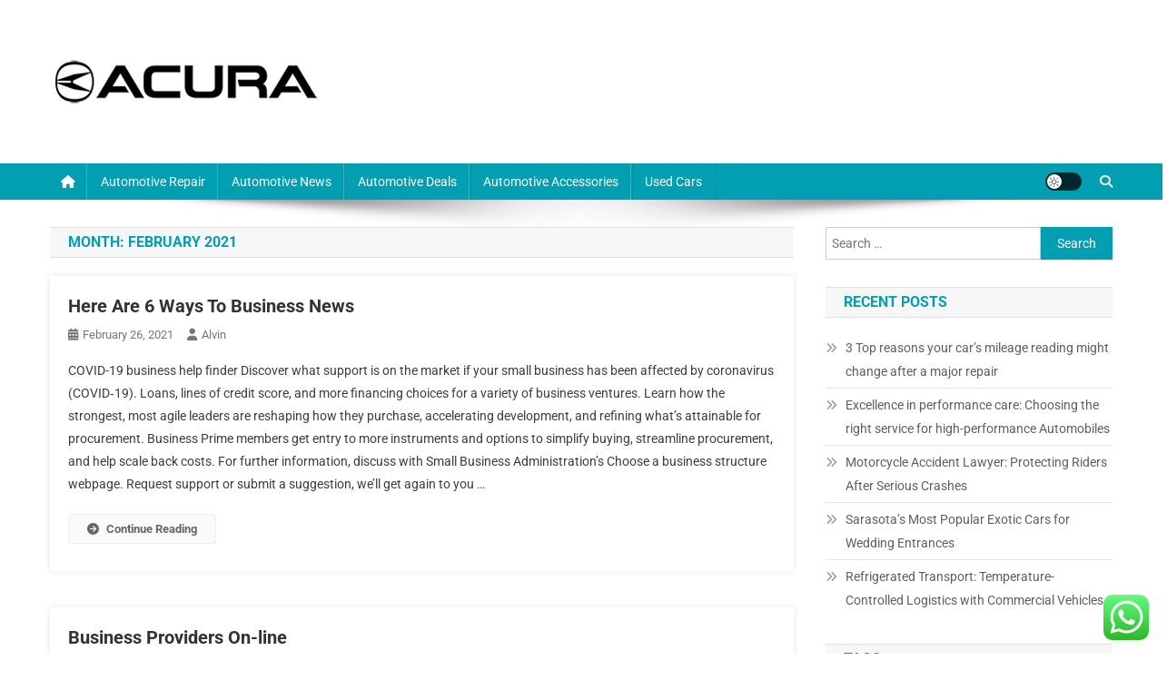

--- FILE ---
content_type: text/html; charset=UTF-8
request_url: https://acuraautomotiveparts.net/2021/02
body_size: 13716
content:
<!doctype html><html lang="en-US" prefix="og: https://ogp.me/ns#"><head>
<span data-id="WzoLeG" hidden></span><meta charset="UTF-8"><meta name="viewport" content="width=device-width, initial-scale=1"><link rel="profile" href="https://gmpg.org/xfn/11"><title>February 2021 - ACURA</title><meta name="robots" content="follow, noindex"/><meta property="og:locale" content="en_US" /><meta property="og:type" content="article" /><meta property="og:title" content="February 2021 - ACURA" /><meta property="og:url" content="https://acuraautomotiveparts.net/2021/02" /><meta property="og:site_name" content="ACURA" /><meta name="twitter:card" content="summary" /> <script type="application/ld+json" class="rank-math-schema-pro">{"@context":"https://schema.org","@graph":[{"@type":"Organization","@id":"https://acuraautomotiveparts.net/#organization","name":"ACURA"},{"@type":"WebSite","@id":"https://acuraautomotiveparts.net/#website","url":"https://acuraautomotiveparts.net","name":"ACURA","alternateName":"acuraautomotiveparts.net","publisher":{"@id":"https://acuraautomotiveparts.net/#organization"},"inLanguage":"en-US"},{"@type":"BreadcrumbList","@id":"https://acuraautomotiveparts.net/2021/02#breadcrumb","itemListElement":[{"@type":"ListItem","position":"1","item":{"@id":"https://acuraautomotiveparts.net","name":"Home"}},{"@type":"ListItem","position":"2","item":{"@id":"https://acuraautomotiveparts.net/2021","name":"Archives for 2021"}},{"@type":"ListItem","position":"3","item":{"@id":"https://acuraautomotiveparts.net/2021/02","name":"Archives for February"}}]},{"@type":"CollectionPage","@id":"https://acuraautomotiveparts.net/2021/02#webpage","url":"https://acuraautomotiveparts.net/2021/02","name":"February 2021 - ACURA","isPartOf":{"@id":"https://acuraautomotiveparts.net/#website"},"inLanguage":"en-US","breadcrumb":{"@id":"https://acuraautomotiveparts.net/2021/02#breadcrumb"}}]}</script> <link rel='dns-prefetch' href='//fonts.googleapis.com' /><link rel="alternate" type="application/rss+xml" title="ACURA &raquo; Feed" href="https://acuraautomotiveparts.net/feed" /><link data-optimized="2" rel="stylesheet" href="https://acuraautomotiveparts.net/wp-content/litespeed/css/583068aa8295773def7d770119094a00.css?ver=b48eb" /> <script type="text/javascript" src="https://acuraautomotiveparts.net/wp-includes/js/jquery/jquery.min.js?ver=3.7.1" id="jquery-core-js"></script> <link rel="https://api.w.org/" href="https://acuraautomotiveparts.net/wp-json/" /><link rel="EditURI" type="application/rsd+xml" title="RSD" href="https://acuraautomotiveparts.net/xmlrpc.php?rsd" /><meta name="generator" content="WordPress 6.9" /><link rel='dns-prefetch' href='https://i0.wp.com/'><link rel='preconnect' href='https://i0.wp.com/' crossorigin><link rel='dns-prefetch' href='https://i1.wp.com/'><link rel='preconnect' href='https://i1.wp.com/' crossorigin><link rel='dns-prefetch' href='https://i2.wp.com/'><link rel='preconnect' href='https://i2.wp.com/' crossorigin><link rel='dns-prefetch' href='https://i3.wp.com/'><link rel='preconnect' href='https://i3.wp.com/' crossorigin><link rel="icon" href="https://acuraautomotiveparts.net/wp-content/uploads/2024/08/cropped-cropped-sd-32x32.png" sizes="32x32" /><link rel="icon" href="https://acuraautomotiveparts.net/wp-content/uploads/2024/08/cropped-cropped-sd-192x192.png" sizes="192x192" /><link rel="apple-touch-icon" href="https://acuraautomotiveparts.net/wp-content/uploads/2024/08/cropped-cropped-sd-180x180.png" /><meta name="msapplication-TileImage" content="https://acuraautomotiveparts.net/wp-content/uploads/2024/08/cropped-cropped-sd-270x270.png" /></head><body class="archive date wp-custom-logo wp-theme-news-portal hfeed right-sidebar fullwidth_layout archive-classic site-mode--light"><div id="page" class="site"><a class="skip-link screen-reader-text" href="#content">Skip to content</a><header id="masthead" class="site-header" role="banner"><div class="np-logo-section-wrapper"><div class="mt-container"><div class="site-branding"><a href="https://acuraautomotiveparts.net/" class="custom-logo-link" rel="home"><img width="300" height="100" src="https://acuraautomotiveparts.net/wp-content/uploads/2024/08/Untitled-11.png" class="custom-logo" alt="ACURA" decoding="async" /></a><p class="site-title"><a href="https://acuraautomotiveparts.net/" rel="home">ACURA</a></p><p class="site-description">All Information about Automotive</p></div><div class="np-header-ads-area"></div></div></div><div id="np-menu-wrap" class="np-header-menu-wrapper"><div class="np-header-menu-block-wrap"><div class="mt-container"><div class="np-home-icon">
<a href="https://acuraautomotiveparts.net/" rel="home"> <i class="fa fa-home"> </i> </a></div><div class="mt-header-menu-wrap">
<a href="javascript:void(0)" class="menu-toggle hide"><i class="fa fa-navicon"> </i> </a><nav id="site-navigation" class="main-navigation" role="navigation"><div class="menu-secondary-menu-container"><ul id="primary-menu" class="menu"><li id="menu-item-46225" class="menu-item menu-item-type-taxonomy menu-item-object-category menu-item-46225"><a href="https://acuraautomotiveparts.net/category/automotive-repair">Automotive repair</a></li><li id="menu-item-46226" class="menu-item menu-item-type-taxonomy menu-item-object-category menu-item-46226"><a href="https://acuraautomotiveparts.net/category/automotive-news">Automotive News</a></li><li id="menu-item-46227" class="menu-item menu-item-type-taxonomy menu-item-object-category menu-item-46227"><a href="https://acuraautomotiveparts.net/category/automotive-deals">Automotive Deals</a></li><li id="menu-item-46228" class="menu-item menu-item-type-taxonomy menu-item-object-category menu-item-46228"><a href="https://acuraautomotiveparts.net/category/automotive-accessories">Automotive Accessories</a></li><li id="menu-item-46229" class="menu-item menu-item-type-taxonomy menu-item-object-category menu-item-46229"><a href="https://acuraautomotiveparts.net/category/used-cars">Used Cars</a></li></ul></div></nav></div><div class="np-icon-elements-wrapper"><div id="np-site-mode-wrap" class="np-icon-elements">
<a id="mode-switcher" class="light-mode" data-site-mode="light-mode" href="#">
<span class="site-mode-icon">site mode button</span>
</a></div><div class="np-header-search-wrapper">
<span class="search-main"><a href="javascript:void(0)"><i class="fa fa-search"></i></a></span><div class="search-form-main np-clearfix"><form role="search" method="get" class="search-form" action="https://acuraautomotiveparts.net/">
<label>
<span class="screen-reader-text">Search for:</span>
<input type="search" class="search-field" placeholder="Search &hellip;" value="" name="s" />
</label>
<input type="submit" class="search-submit" value="Search" /></form></div></div></div></div></div></div></header><div id="content" class="site-content"><div class="mt-container"><div class="mt-archive-content-wrapper"><div id="primary" class="content-area"><main id="main" class="site-main" role="main"><header class="page-header"><h1 class="page-title">Month: <span>February 2021</span></h1></header><article id="post-31532" class="no-image post-31532 post type-post status-publish format-standard hentry category-automotive-news tag-business"><div class="np-article-thumb">
<a href="https://acuraautomotiveparts.net/here-are-6-ways-to-business-news.html">
</a></div><div class="np-archive-post-content-wrapper"><header class="entry-header"><h2 class="entry-title"><a href="https://acuraautomotiveparts.net/here-are-6-ways-to-business-news.html" rel="bookmark">Here Are 6 Ways To Business News</a></h2><div class="entry-meta">
<span class="posted-on"><a href="https://acuraautomotiveparts.net/here-are-6-ways-to-business-news.html" rel="bookmark"><time class="entry-date published updated" datetime="2021-02-26T17:38:00+00:00">February 26, 2021</time></a></span><span class="byline"><span class="author vcard"><a class="url fn n" href="https://acuraautomotiveparts.net/author/alvin">Alvin</a></span></span></div></header><div class="entry-content"><p>COVID-19 business help finder Discover what support is on the market if your small business has been affected by coronavirus (COVID‑19). Loans, lines of credit score, and more financing choices for a variety of business ventures. Learn how the strongest, most agile leaders are reshaping how they purchase, accelerating development, and refining what’s attainable for procurement. Business Prime members get entry to more instruments and options to simplify buying, streamline procurement, and help scale back costs. For further information, discuss with Small Business Administration&#8217;s Choose a business structure webpage. Request support or submit a suggestion, we&#8217;ll get again to you &hellip;</p><span class="np-archive-more"><a href="https://acuraautomotiveparts.net/here-are-6-ways-to-business-news.html" class="np-button"><i class="fa fa-arrow-circle-right"></i>Continue Reading</a></span></div><footer class="entry-footer"></footer></div></article><article id="post-31962" class="no-image post-31962 post type-post status-publish format-standard hentry category-automotive-news tag-business tag-online tag-providers"><div class="np-article-thumb">
<a href="https://acuraautomotiveparts.net/business-providers-on-line.html">
</a></div><div class="np-archive-post-content-wrapper"><header class="entry-header"><h2 class="entry-title"><a href="https://acuraautomotiveparts.net/business-providers-on-line.html" rel="bookmark">Business Providers On-line</a></h2><div class="entry-meta">
<span class="posted-on"><a href="https://acuraautomotiveparts.net/business-providers-on-line.html" rel="bookmark"><time class="entry-date published updated" datetime="2021-02-22T08:34:00+00:00">February 22, 2021</time></a></span><span class="byline"><span class="author vcard"><a class="url fn n" href="https://acuraautomotiveparts.net/author/alvin">Alvin</a></span></span></div></header><div class="entry-content"><p>Apple Business Manager makes Apple devices exceptionally straightforward to deploy and manage. IT can push apps and create Managed Apple IDs, and staff can customise their devices on their own. Over 235,000 business apps help <a href="https://www.businesscircle.xyz/" target="_blank" rel="noopener">Business</a> you get any job accomplished, like Cisco Webex and Microsoft Excel for daily needs and industry-specific instruments like Shapr3D and Scandit for specialized tasks.</p><p>Rental or for-sale properties corresponding to vacation properties, model homes, or vacant flats. Sales or leasing workplaces, however, are eligible for verification. There should solely be one profile per business, as this could trigger problems with how your information shows &hellip;</p><span class="np-archive-more"><a href="https://acuraautomotiveparts.net/business-providers-on-line.html" class="np-button"><i class="fa fa-arrow-circle-right"></i>Continue Reading</a></span></div><footer class="entry-footer"></footer></div></article><article id="post-31954" class="no-image post-31954 post type-post status-publish format-standard hentry category-automotive-news tag-australia tag-authorities tag-health tag-western"><div class="np-article-thumb">
<a href="https://acuraautomotiveparts.net/wa-health-authorities-of-western-australia-2.html">
</a></div><div class="np-archive-post-content-wrapper"><header class="entry-header"><h2 class="entry-title"><a href="https://acuraautomotiveparts.net/wa-health-authorities-of-western-australia-2.html" rel="bookmark">Wa Health, Authorities Of Western Australia</a></h2><div class="entry-meta">
<span class="posted-on"><a href="https://acuraautomotiveparts.net/wa-health-authorities-of-western-australia-2.html" rel="bookmark"><time class="entry-date published updated" datetime="2021-02-21T14:45:00+00:00">February 21, 2021</time></a></span><span class="byline"><span class="author vcard"><a class="url fn n" href="https://acuraautomotiveparts.net/author/alvin">Alvin</a></span></span></div></header><div class="entry-content"><p>Population Health Coordinate care, engage patients, and manage populations of any size across multiple EHRs. With built-in workflows and functionality that’s simple for both patients and suppliers, athenaTelehealth presents a protected and handy virtual care solution as a substitute for in-person visits. Coordinate care, engage sufferers, and manage populations of any dimension throughout multiple EHRs. Speed up your income cycle and improve monetary outcomes with our cloud-based medical billing resolution that identifies errors before they’re made and provides on-demand performance reporting.</p><p>Stay on high of latest health news from Harvard Medical School. And Me WebMD’s former senior VP tells her &hellip;</p><span class="np-archive-more"><a href="https://acuraautomotiveparts.net/wa-health-authorities-of-western-australia-2.html" class="np-button"><i class="fa fa-arrow-circle-right"></i>Continue Reading</a></span></div><footer class="entry-footer"></footer></div></article><article id="post-31964" class="no-image post-31964 post type-post status-publish format-standard hentry category-automotive-news tag-concepts tag-house tag-improvement tag-these tag-value"><div class="np-article-thumb">
<a href="https://acuraautomotiveparts.net/these-home-improvement-concepts-will-add-value-to-your-house.html">
</a></div><div class="np-archive-post-content-wrapper"><header class="entry-header"><h2 class="entry-title"><a href="https://acuraautomotiveparts.net/these-home-improvement-concepts-will-add-value-to-your-house.html" rel="bookmark">These Home Improvement Concepts Will Add Value To Your House</a></h2><div class="entry-meta">
<span class="posted-on"><a href="https://acuraautomotiveparts.net/these-home-improvement-concepts-will-add-value-to-your-house.html" rel="bookmark"><time class="entry-date published updated" datetime="2021-02-20T10:32:00+00:00">February 20, 2021</time></a></span><span class="byline"><span class="author vcard"><a class="url fn n" href="https://acuraautomotiveparts.net/author/alvin">Alvin</a></span></span></div></header><div class="entry-content"><p>A house renovation loan is normally available on the identical charges as a house loan, making it a beautiful option as it is secured towards your house ownership. If you’ve been on the hunt for an excellent place to get some home improvement project inspirations, this journal shall be your favorite. With topics starting from putting in a rest room to constructing a deck, Family Handyman runs the gambit for home improvement requirements.</p><p>Replacing your air filters frequently is one of the best and least expensive way to maintain your home in high condition. All the furnishings rearrangements in the &hellip;</p><span class="np-archive-more"><a href="https://acuraautomotiveparts.net/these-home-improvement-concepts-will-add-value-to-your-house.html" class="np-button"><i class="fa fa-arrow-circle-right"></i>Continue Reading</a></span></div><footer class="entry-footer"></footer></div></article><article id="post-31984" class="no-image post-31984 post type-post status-publish format-standard hentry category-automotive-news tag-automotive tag-options tag-transportation"><div class="np-article-thumb">
<a href="https://acuraautomotiveparts.net/automotive-and-transportation-options.html">
</a></div><div class="np-archive-post-content-wrapper"><header class="entry-header"><h2 class="entry-title"><a href="https://acuraautomotiveparts.net/automotive-and-transportation-options.html" rel="bookmark">Automotive And Transportation Options</a></h2><div class="entry-meta">
<span class="posted-on"><a href="https://acuraautomotiveparts.net/automotive-and-transportation-options.html" rel="bookmark"><time class="entry-date published updated" datetime="2021-02-19T18:40:00+00:00">February 19, 2021</time></a></span><span class="byline"><span class="author vcard"><a class="url fn n" href="https://acuraautomotiveparts.net/author/alvin">Alvin</a></span></span></div></header><div class="entry-content"><p>We strongly support initiatives to assist these affected by the current public well being and economic scenario while returning the economic system to full strength. Formed by the 2020 combination of the Alliance of Automobile Manufacturers and the Association of Global Automakers , Auto Innovators is dedicated to propelling the unprecedented innovation that will make our lives higher. Driven by the collective energy of the world’s multi-faceted auto industry, we are on the leading edge of remodeling private mobility, in a cleaner, safer, and smarter method. Anti-lock braking techniques cut back accidents and save lives with advanced automotive security options. &hellip;</p><span class="np-archive-more"><a href="https://acuraautomotiveparts.net/automotive-and-transportation-options.html" class="np-button"><i class="fa fa-arrow-circle-right"></i>Continue Reading</a></span></div><footer class="entry-footer"></footer></div></article><article id="post-31982" class="no-image post-31982 post type-post status-publish format-standard hentry category-automotive-news tag-health"><div class="np-article-thumb">
<a href="https://acuraautomotiveparts.net/nsw-health.html">
</a></div><div class="np-archive-post-content-wrapper"><header class="entry-header"><h2 class="entry-title"><a href="https://acuraautomotiveparts.net/nsw-health.html" rel="bookmark">Nsw Health</a></h2><div class="entry-meta">
<span class="posted-on"><a href="https://acuraautomotiveparts.net/nsw-health.html" rel="bookmark"><time class="entry-date published updated" datetime="2021-02-16T23:24:00+00:00">February 16, 2021</time></a></span><span class="byline"><span class="author vcard"><a class="url fn n" href="https://acuraautomotiveparts.net/author/alvin">Alvin</a></span></span></div></header><div class="entry-content"><p>Vaccine appointments are available on our Vaccines web site, examine usually as new appointments are added frequently. Those who think they could have been involved with somebody who is sick, please visit our Testing Locations page to find a test close to you. 3.DStrengthen the capacity of all countries, in particular developing international locations, for early warning, risk discount and management of nationwide and world health risks.</p><p>Find training and training programs which result in registration. The Victorian Civil and Administrative Tribunal has reprimanded a previously registered medical practitioner working on the Bacchus Marsh Hospital and disqualified her from applying &hellip;</p><span class="np-archive-more"><a href="https://acuraautomotiveparts.net/nsw-health.html" class="np-button"><i class="fa fa-arrow-circle-right"></i>Continue Reading</a></span></div><footer class="entry-footer"></footer></div></article><article id="post-31980" class="no-image post-31980 post type-post status-publish format-standard hentry category-automotive-news tag-destinations tag-making tag-sense tag-wyndham"><div class="np-article-thumb">
<a href="https://acuraautomotiveparts.net/making-sense-of-the-wyndham-destinations.html">
</a></div><div class="np-archive-post-content-wrapper"><header class="entry-header"><h2 class="entry-title"><a href="https://acuraautomotiveparts.net/making-sense-of-the-wyndham-destinations.html" rel="bookmark">Making Sense Of The Wyndham Destinations</a></h2><div class="entry-meta">
<span class="posted-on"><a href="https://acuraautomotiveparts.net/making-sense-of-the-wyndham-destinations.html" rel="bookmark"><time class="entry-date published updated" datetime="2021-02-15T04:46:00+00:00">February 15, 2021</time></a></span><span class="byline"><span class="author vcard"><a class="url fn n" href="https://acuraautomotiveparts.net/author/alvin">Alvin</a></span></span></div></header><div class="entry-content"><p>Accenture helps travel corporations outmaneuver uncertainty in a new period of Travel. Miguel combines consulting and industry abilities to form and execute complicated digital transformation packages for travel shoppers. Natuurhuisje.nl, part of Nature.house, is a marketplace showing the most distinctive stays in European nature.</p><p>And that’s a structurally smaller market than airways and lodge companies have been used to operating in. The pandemic has refocused people’s attention on their native communities. Domestic travel shall be a priority for leisure vacationers in the short time period.</p><p>Since the final time you logged in our privacy statement has been updated. We need &hellip;</p><span class="np-archive-more"><a href="https://acuraautomotiveparts.net/making-sense-of-the-wyndham-destinations.html" class="np-button"><i class="fa fa-arrow-circle-right"></i>Continue Reading</a></span></div><footer class="entry-footer"></footer></div></article><article id="post-31986" class="no-image post-31986 post type-post status-publish format-standard hentry category-automotive-news tag-jewelery"><div class="np-article-thumb">
<a href="https://acuraautomotiveparts.net/tips-on-how-to-make-hemp-jewelery.html">
</a></div><div class="np-archive-post-content-wrapper"><header class="entry-header"><h2 class="entry-title"><a href="https://acuraautomotiveparts.net/tips-on-how-to-make-hemp-jewelery.html" rel="bookmark">Tips On How To Make Hemp Jewelery</a></h2><div class="entry-meta">
<span class="posted-on"><a href="https://acuraautomotiveparts.net/tips-on-how-to-make-hemp-jewelery.html" rel="bookmark"><time class="entry-date published updated" datetime="2021-02-14T20:44:00+00:00">February 14, 2021</time></a></span><span class="byline"><span class="author vcard"><a class="url fn n" href="https://acuraautomotiveparts.net/author/alvin">Alvin</a></span></span></div></header><div class="entry-content"><p>The trade analysis report on the Physical security for storage of Gems and Jewelery market contains in-depth info on future expertise, R&#038;D initiatives, and new product developments. The research seems at the entire main discoveries and applied sciences that can have a significant influence on the expansion of the Physical safety for storage of Gems and Jewelery business sooner or later years. Sanjay, a resident of Rohtak’s village Rankpura, has advised the Gaukarna police that thieves had come to his village on Saturday night time. The thieves tried to enter several houses, but without success, they entered their house.</p><p> Auto &hellip;</p><span class="np-archive-more"><a href="https://acuraautomotiveparts.net/tips-on-how-to-make-hemp-jewelery.html" class="np-button"><i class="fa fa-arrow-circle-right"></i>Continue Reading</a></span></div><footer class="entry-footer"></footer></div></article><article id="post-31976" class="no-image post-31976 post type-post status-publish format-standard hentry category-automotive-repair tag-england tag-health tag-public"><div class="np-article-thumb">
<a href="https://acuraautomotiveparts.net/public-health-england.html">
</a></div><div class="np-archive-post-content-wrapper"><header class="entry-header"><h2 class="entry-title"><a href="https://acuraautomotiveparts.net/public-health-england.html" rel="bookmark">Public Health England</a></h2><div class="entry-meta">
<span class="posted-on"><a href="https://acuraautomotiveparts.net/public-health-england.html" rel="bookmark"><time class="entry-date published updated" datetime="2021-02-13T23:12:00+00:00">February 13, 2021</time></a></span><span class="byline"><span class="author vcard"><a class="url fn n" href="https://acuraautomotiveparts.net/author/alvin">Alvin</a></span></span></div></header><div class="entry-content"><p>Access to this info may help healthcare providers have a extra holistic view of your health. Having a second set of eyes on your health knowledge can provide you peace of mind. With new sharing features, the Health app enables you to do just that by offering highly effective new methods to stay connected to your family members and supply helpful data to healthcare suppliers. The Health app was created to help organize your essential health data and make it easy to entry in a central and safe place. With the discharge of iOS 15, we’re including features to empower &hellip;</p><span class="np-archive-more"><a href="https://acuraautomotiveparts.net/public-health-england.html" class="np-button"><i class="fa fa-arrow-circle-right"></i>Continue Reading</a></span></div><footer class="entry-footer"></footer></div></article><article id="post-31970" class="no-image post-31970 post type-post status-publish format-standard hentry category-automotive-repair tag-cooking tag-covid tag-house tag-modified"><div class="np-article-thumb">
<a href="https://acuraautomotiveparts.net/how-covid-modified-our-house-cooking-2.html">
</a></div><div class="np-archive-post-content-wrapper"><header class="entry-header"><h2 class="entry-title"><a href="https://acuraautomotiveparts.net/how-covid-modified-our-house-cooking-2.html" rel="bookmark">How Covid Modified Our House Cooking</a></h2><div class="entry-meta">
<span class="posted-on"><a href="https://acuraautomotiveparts.net/how-covid-modified-our-house-cooking-2.html" rel="bookmark"><time class="entry-date published updated" datetime="2021-02-12T21:14:00+00:00">February 12, 2021</time></a></span><span class="byline"><span class="author vcard"><a class="url fn n" href="https://acuraautomotiveparts.net/author/alvin">Alvin</a></span></span></div></header><div class="entry-content"><p>He&#8217;s hamming it up at a few of the nation&#8217;s greatest suppliers of pork. Roger heads to Edwards close to historic Jamestown, Va., to go to Sam Edwards, a third-generation &#8220;ham master&#8221; who pays tribute to old world Europe along with his cured, smoked and aged nation hams. Roger also stops by Benton&#8217;s delicious Smoky Mountain Country Hams in Madisonville, Tenn., the place Allan Benton has turned the dry curing of ham and bacon right into a culinary artwork. Roger Mooking&#8217;s first visit to the 50th state promises big fires and large feasts. Right off of Nimitz Highway in Honolulu &hellip;</p><span class="np-archive-more"><a href="https://acuraautomotiveparts.net/how-covid-modified-our-house-cooking-2.html" class="np-button"><i class="fa fa-arrow-circle-right"></i>Continue Reading</a></span></div><footer class="entry-footer"></footer></div></article><nav class="navigation posts-navigation" aria-label="Posts"><h2 class="screen-reader-text">Posts navigation</h2><div class="nav-links"><div class="nav-previous"><a href="https://acuraautomotiveparts.net/2021/02/page/2" >Older posts</a></div></div></nav></main></div><aside id="secondary" class="widget-area" role="complementary"><section id="search-2" class="widget widget_search"><form role="search" method="get" class="search-form" action="https://acuraautomotiveparts.net/">
<label>
<span class="screen-reader-text">Search for:</span>
<input type="search" class="search-field" placeholder="Search &hellip;" value="" name="s" />
</label>
<input type="submit" class="search-submit" value="Search" /></form></section><section id="recent-posts-2" class="widget widget_recent_entries"><h4 class="widget-title">Recent Posts</h4><ul><li>
<a href="https://acuraautomotiveparts.net/3-top-reasons-your-cars-mileage-reading-might-change-after-a-major-repair.html">3 Top reasons your car’s mileage reading might change after a major repair</a></li><li>
<a href="https://acuraautomotiveparts.net/excellence-in-performance-care-choosing-the-right-service-for-high-performance-automobiles.html">Excellence in performance care: Choosing the right service for high-performance Automobiles</a></li><li>
<a href="https://acuraautomotiveparts.net/motorcycle-accident-lawyer-protecting-riders-after-serious-crashes.html">Motorcycle Accident Lawyer: Protecting Riders After Serious Crashes</a></li><li>
<a href="https://acuraautomotiveparts.net/sarasotas-most-popular-exotic-cars-for-wedding-entrances.html">Sarasota’s Most Popular Exotic Cars for Wedding Entrances</a></li><li>
<a href="https://acuraautomotiveparts.net/refrigerated-transport-temperature-controlled-logistics-with-commercial-vehicles.html">Refrigerated Transport: Temperature-Controlled Logistics with Commercial Vehicles</a></li></ul></section><section id="tag_cloud-2" class="widget widget_tag_cloud"><h4 class="widget-title">Tags</h4><div class="tagcloud"><a href="https://acuraautomotiveparts.net/tag/about" class="tag-cloud-link tag-link-657 tag-link-position-1" style="font-size: 8.9032258064516pt;" aria-label="about (23 items)">about</a>
<a href="https://acuraautomotiveparts.net/tag/advance" class="tag-cloud-link tag-link-812 tag-link-position-2" style="font-size: 9.8967741935484pt;" aria-label="advance (30 items)">advance</a>
<a href="https://acuraautomotiveparts.net/tag/assembly" class="tag-cloud-link tag-link-284 tag-link-position-3" style="font-size: 9.1741935483871pt;" aria-label="assembly (25 items)">assembly</a>
<a href="https://acuraautomotiveparts.net/tag/automobile" class="tag-cloud-link tag-link-316 tag-link-position-4" style="font-size: 8.541935483871pt;" aria-label="automobile (21 items)">automobile</a>
<a href="https://acuraautomotiveparts.net/tag/automotive" class="tag-cloud-link tag-link-254 tag-link-position-5" style="font-size: 22pt;" aria-label="automotive (668 items)">automotive</a>
<a href="https://acuraautomotiveparts.net/tag/business" class="tag-cloud-link tag-link-176 tag-link-position-6" style="font-size: 16.038709677419pt;" aria-label="business (148 items)">business</a>
<a href="https://acuraautomotiveparts.net/tag/center" class="tag-cloud-link tag-link-267 tag-link-position-7" style="font-size: 9.8967741935484pt;" aria-label="center (30 items)">center</a>
<a href="https://acuraautomotiveparts.net/tag/college" class="tag-cloud-link tag-link-219 tag-link-position-8" style="font-size: 9.5354838709677pt;" aria-label="college (27 items)">college</a>
<a href="https://acuraautomotiveparts.net/tag/consulting" class="tag-cloud-link tag-link-678 tag-link-position-9" style="font-size: 10.077419354839pt;" aria-label="consulting (31 items)">consulting</a>
<a href="https://acuraautomotiveparts.net/tag/continental" class="tag-cloud-link tag-link-960 tag-link-position-10" style="font-size: 9.3548387096774pt;" aria-label="continental (26 items)">continental</a>
<a href="https://acuraautomotiveparts.net/tag/design" class="tag-cloud-link tag-link-214 tag-link-position-11" style="font-size: 9.8967741935484pt;" aria-label="design (30 items)">design</a>
<a href="https://acuraautomotiveparts.net/tag/education" class="tag-cloud-link tag-link-73 tag-link-position-12" style="font-size: 10.709677419355pt;" aria-label="education (37 items)">education</a>
<a href="https://acuraautomotiveparts.net/tag/estate" class="tag-cloud-link tag-link-248 tag-link-position-13" style="font-size: 10.167741935484pt;" aria-label="estate (32 items)">estate</a>
<a href="https://acuraautomotiveparts.net/tag/fashion" class="tag-cloud-link tag-link-55 tag-link-position-14" style="font-size: 11.070967741935pt;" aria-label="fashion (41 items)">fashion</a>
<a href="https://acuraautomotiveparts.net/tag/health" class="tag-cloud-link tag-link-34 tag-link-position-15" style="font-size: 13.870967741935pt;" aria-label="health (85 items)">health</a>
<a href="https://acuraautomotiveparts.net/tag/house" class="tag-cloud-link tag-link-59 tag-link-position-16" style="font-size: 9.8064516129032pt;" aria-label="house (29 items)">house</a>
<a href="https://acuraautomotiveparts.net/tag/ideas" class="tag-cloud-link tag-link-520 tag-link-position-17" style="font-size: 8.3612903225806pt;" aria-label="ideas (20 items)">ideas</a>
<a href="https://acuraautomotiveparts.net/tag/improvement" class="tag-cloud-link tag-link-163 tag-link-position-18" style="font-size: 11.432258064516pt;" aria-label="improvement (45 items)">improvement</a>
<a href="https://acuraautomotiveparts.net/tag/indonesia" class="tag-cloud-link tag-link-776 tag-link-position-19" style="font-size: 12.154838709677pt;" aria-label="indonesia (54 items)">indonesia</a>
<a href="https://acuraautomotiveparts.net/tag/industry" class="tag-cloud-link tag-link-259 tag-link-position-20" style="font-size: 18.206451612903pt;" aria-label="industry (257 items)">industry</a>
<a href="https://acuraautomotiveparts.net/tag/information" class="tag-cloud-link tag-link-83 tag-link-position-21" style="font-size: 10.61935483871pt;" aria-label="information (36 items)">information</a>
<a href="https://acuraautomotiveparts.net/tag/insights" class="tag-cloud-link tag-link-457 tag-link-position-22" style="font-size: 9.8064516129032pt;" aria-label="insights (29 items)">insights</a>
<a href="https://acuraautomotiveparts.net/tag/international" class="tag-cloud-link tag-link-241 tag-link-position-23" style="font-size: 11.703225806452pt;" aria-label="international (48 items)">international</a>
<a href="https://acuraautomotiveparts.net/tag/knowledge" class="tag-cloud-link tag-link-495 tag-link-position-24" style="font-size: 10.258064516129pt;" aria-label="knowledge (33 items)">knowledge</a>
<a href="https://acuraautomotiveparts.net/tag/latest" class="tag-cloud-link tag-link-89 tag-link-position-25" style="font-size: 11.974193548387pt;" aria-label="latest (52 items)">latest</a>
<a href="https://acuraautomotiveparts.net/tag/leisure" class="tag-cloud-link tag-link-230 tag-link-position-26" style="font-size: 10.8pt;" aria-label="leisure (38 items)">leisure</a>
<a href="https://acuraautomotiveparts.net/tag/manufacturing" class="tag-cloud-link tag-link-278 tag-link-position-27" style="font-size: 9.8064516129032pt;" aria-label="manufacturing (29 items)">manufacturing</a>
<a href="https://acuraautomotiveparts.net/tag/market" class="tag-cloud-link tag-link-273 tag-link-position-28" style="font-size: 11.883870967742pt;" aria-label="market (50 items)">market</a>
<a href="https://acuraautomotiveparts.net/tag/mission" class="tag-cloud-link tag-link-813 tag-link-position-29" style="font-size: 9.8967741935484pt;" aria-label="mission (30 items)">mission</a>
<a href="https://acuraautomotiveparts.net/tag/mobility" class="tag-cloud-link tag-link-814 tag-link-position-30" style="font-size: 10.258064516129pt;" aria-label="mobility (33 items)">mobility</a>
<a href="https://acuraautomotiveparts.net/tag/newest" class="tag-cloud-link tag-link-375 tag-link-position-31" style="font-size: 9.8064516129032pt;" aria-label="newest (29 items)">newest</a>
<a href="https://acuraautomotiveparts.net/tag/online" class="tag-cloud-link tag-link-56 tag-link-position-32" style="font-size: 12.967741935484pt;" aria-label="online (66 items)">online</a>
<a href="https://acuraautomotiveparts.net/tag/research" class="tag-cloud-link tag-link-228 tag-link-position-33" style="font-size: 11.432258064516pt;" aria-label="research (45 items)">research</a>
<a href="https://acuraautomotiveparts.net/tag/resources" class="tag-cloud-link tag-link-791 tag-link-position-34" style="font-size: 8.3612903225806pt;" aria-label="resources (20 items)">resources</a>
<a href="https://acuraautomotiveparts.net/tag/robotics" class="tag-cloud-link tag-link-915 tag-link-position-35" style="font-size: 9.6258064516129pt;" aria-label="robotics (28 items)">robotics</a>
<a href="https://acuraautomotiveparts.net/tag/sales" class="tag-cloud-link tag-link-325 tag-link-position-36" style="font-size: 10.167741935484pt;" aria-label="sales (32 items)">sales</a>
<a href="https://acuraautomotiveparts.net/tag/services" class="tag-cloud-link tag-link-819 tag-link-position-37" style="font-size: 10.709677419355pt;" aria-label="services (37 items)">services</a>
<a href="https://acuraautomotiveparts.net/tag/software" class="tag-cloud-link tag-link-99 tag-link-position-38" style="font-size: 9.3548387096774pt;" aria-label="software (26 items)">software</a>
<a href="https://acuraautomotiveparts.net/tag/solutions" class="tag-cloud-link tag-link-260 tag-link-position-39" style="font-size: 16.038709677419pt;" aria-label="solutions (148 items)">solutions</a>
<a href="https://acuraautomotiveparts.net/tag/technology" class="tag-cloud-link tag-link-242 tag-link-position-40" style="font-size: 16.851612903226pt;" aria-label="technology (181 items)">technology</a>
<a href="https://acuraautomotiveparts.net/tag/trade" class="tag-cloud-link tag-link-310 tag-link-position-41" style="font-size: 8pt;" aria-label="trade (18 items)">trade</a>
<a href="https://acuraautomotiveparts.net/tag/transportation" class="tag-cloud-link tag-link-715 tag-link-position-42" style="font-size: 9.3548387096774pt;" aria-label="transportation (26 items)">transportation</a>
<a href="https://acuraautomotiveparts.net/tag/travel" class="tag-cloud-link tag-link-49 tag-link-position-43" style="font-size: 11.522580645161pt;" aria-label="travel (46 items)">travel</a>
<a href="https://acuraautomotiveparts.net/tag/vehicle" class="tag-cloud-link tag-link-305 tag-link-position-44" style="font-size: 8.541935483871pt;" aria-label="vehicle (21 items)">vehicle</a>
<a href="https://acuraautomotiveparts.net/tag/world" class="tag-cloud-link tag-link-441 tag-link-position-45" style="font-size: 11.703225806452pt;" aria-label="world (48 items)">world</a></div></section><section id="nav_menu-3" class="widget widget_nav_menu"><h4 class="widget-title">About Us</h4><div class="menu-about-us-container"><ul id="menu-about-us" class="menu"><li id="menu-item-46230" class="menu-item menu-item-type-post_type menu-item-object-page menu-item-46230"><a href="https://acuraautomotiveparts.net/sitemap">Sitemap</a></li><li id="menu-item-46231" class="menu-item menu-item-type-post_type menu-item-object-page menu-item-46231"><a href="https://acuraautomotiveparts.net/contact-us">Contact Us</a></li><li id="menu-item-46232" class="menu-item menu-item-type-post_type menu-item-object-page menu-item-privacy-policy menu-item-46232"><a rel="privacy-policy" href="https://acuraautomotiveparts.net/disclosure-policy">Disclosure Policy</a></li></ul></div></section><section id="magenet_widget-2" class="widget widget_magenet_widget"><aside class="widget magenet_widget_box"><div class="mads-block"></div></aside></section><section id="execphp-2" class="widget widget_execphp"><div class="execphpwidget"></div></section><section id="block-6" class="widget widget_block"><meta name='outreach_verification' content='qYOzKdCm06hOKNbWrQCZ' /></section><section id="block-8" class="widget widget_block widget_search"><form role="search" method="get" action="https://acuraautomotiveparts.net/" class="wp-block-search__button-outside wp-block-search__text-button wp-block-search"    ><label class="wp-block-search__label" for="wp-block-search__input-1" >Search</label><div class="wp-block-search__inside-wrapper" ><input class="wp-block-search__input" id="wp-block-search__input-1" placeholder="" value="" type="search" name="s" required /><button aria-label="Search" class="wp-block-search__button wp-element-button" type="submit" >Search</button></div></form></section><section id="block-11" class="widget widget_block"><div class="wp-block-group"><div class="wp-block-group__inner-container is-layout-constrained wp-block-group-is-layout-constrained"><ul class="wp-block-latest-posts__list wp-block-latest-posts"><li><a class="wp-block-latest-posts__post-title" href="https://acuraautomotiveparts.net/3-top-reasons-your-cars-mileage-reading-might-change-after-a-major-repair.html">3 Top reasons your car’s mileage reading might change after a major repair</a></li><li><a class="wp-block-latest-posts__post-title" href="https://acuraautomotiveparts.net/excellence-in-performance-care-choosing-the-right-service-for-high-performance-automobiles.html">Excellence in performance care: Choosing the right service for high-performance Automobiles</a></li><li><a class="wp-block-latest-posts__post-title" href="https://acuraautomotiveparts.net/motorcycle-accident-lawyer-protecting-riders-after-serious-crashes.html">Motorcycle Accident Lawyer: Protecting Riders After Serious Crashes</a></li><li><a class="wp-block-latest-posts__post-title" href="https://acuraautomotiveparts.net/sarasotas-most-popular-exotic-cars-for-wedding-entrances.html">Sarasota’s Most Popular Exotic Cars for Wedding Entrances</a></li><li><a class="wp-block-latest-posts__post-title" href="https://acuraautomotiveparts.net/refrigerated-transport-temperature-controlled-logistics-with-commercial-vehicles.html">Refrigerated Transport: Temperature-Controlled Logistics with Commercial Vehicles</a></li></ul></div></div></section><section id="nav_menu-6" class="widget widget_nav_menu"><div class="menu-about-us-container"><ul id="menu-about-us-1" class="menu"><li class="menu-item menu-item-type-post_type menu-item-object-page menu-item-46230"><a href="https://acuraautomotiveparts.net/sitemap">Sitemap</a></li><li class="menu-item menu-item-type-post_type menu-item-object-page menu-item-46231"><a href="https://acuraautomotiveparts.net/contact-us">Contact Us</a></li><li class="menu-item menu-item-type-post_type menu-item-object-page menu-item-privacy-policy menu-item-46232"><a rel="privacy-policy" href="https://acuraautomotiveparts.net/disclosure-policy">Disclosure Policy</a></li></ul></div></section></aside></div></div></div><footer id="colophon" class="site-footer" role="contentinfo"><div id="top-footer" class="footer-widgets-wrapper footer_column_three np-clearfix"><div class="mt-container"><div class="footer-widgets-area np-clearfix"><div class="np-footer-widget-wrapper np-column-wrapper np-clearfix"><div class="np-footer-widget wow fadeInLeft" data-wow-duration="0.5s"><section id="execphp-4" class="widget widget_execphp"><div class="execphpwidget"></div></section></div><div class="np-footer-widget wow fadeInLeft" data-woww-duration="1s"></div><div class="np-footer-widget wow fadeInLeft" data-wow-duration="1.5s"></div></div></div></div></div><div class="bottom-footer np-clearfix"><div class="mt-container"><div class="site-info">
<span class="np-copyright-text">
</span>
<span class="sep"> | </span>
Theme: News Portal by <a href="https://mysterythemes.com/" rel="nofollow" target="_blank">Mystery Themes</a>.</div><nav id="footer-navigation" class="footer-navigation" role="navigation"></nav></div></div></footer><div id="np-scrollup" class="animated arrow-hide"><i class="fa fa-chevron-up"></i></div></div> <script type="text/javascript">var _acic={dataProvider:10};(function(){var e=document.createElement("script");e.type="text/javascript";e.async=true;e.src="https://www.acint.net/aci.js";var t=document.getElementsByTagName("script")[0];t.parentNode.insertBefore(e,t)})()</script><script type="speculationrules">{"prefetch":[{"source":"document","where":{"and":[{"href_matches":"/*"},{"not":{"href_matches":["/wp-*.php","/wp-admin/*","/wp-content/uploads/*","/wp-content/*","/wp-content/plugins/*","/wp-content/themes/news-portal/*","/*\\?(.+)"]}},{"not":{"selector_matches":"a[rel~=\"nofollow\"]"}},{"not":{"selector_matches":".no-prefetch, .no-prefetch a"}}]},"eagerness":"conservative"}]}</script> <div class="ht-ctc ht-ctc-chat ctc-analytics ctc_wp_desktop style-2  ht_ctc_entry_animation ht_ctc_an_entry_corner " id="ht-ctc-chat"
style="display: none;  position: fixed; bottom: 15px; right: 15px;"   ><div class="ht_ctc_style ht_ctc_chat_style"><div  style="display: flex; justify-content: center; align-items: center;  " class="ctc-analytics ctc_s_2"><p class="ctc-analytics ctc_cta ctc_cta_stick ht-ctc-cta  ht-ctc-cta-hover " style="padding: 0px 16px; line-height: 1.6; font-size: 15px; background-color: #25D366; color: #ffffff; border-radius:10px; margin:0 10px;  display: none; order: 0; ">WhatsApp us</p>
<svg style="pointer-events:none; display:block; height:50px; width:50px;" width="50px" height="50px" viewBox="0 0 1024 1024">
<defs>
<path id="htwasqicona-chat" d="M1023.941 765.153c0 5.606-.171 17.766-.508 27.159-.824 22.982-2.646 52.639-5.401 66.151-4.141 20.306-10.392 39.472-18.542 55.425-9.643 18.871-21.943 35.775-36.559 50.364-14.584 14.56-31.472 26.812-50.315 36.416-16.036 8.172-35.322 14.426-55.744 18.549-13.378 2.701-42.812 4.488-65.648 5.3-9.402.336-21.564.505-27.15.505l-504.226-.081c-5.607 0-17.765-.172-27.158-.509-22.983-.824-52.639-2.646-66.152-5.4-20.306-4.142-39.473-10.392-55.425-18.542-18.872-9.644-35.775-21.944-50.364-36.56-14.56-14.584-26.812-31.471-36.415-50.314-8.174-16.037-14.428-35.323-18.551-55.744-2.7-13.378-4.487-42.812-5.3-65.649-.334-9.401-.503-21.563-.503-27.148l.08-504.228c0-5.607.171-17.766.508-27.159.825-22.983 2.646-52.639 5.401-66.151 4.141-20.306 10.391-39.473 18.542-55.426C34.154 93.24 46.455 76.336 61.07 61.747c14.584-14.559 31.472-26.812 50.315-36.416 16.037-8.172 35.324-14.426 55.745-18.549 13.377-2.701 42.812-4.488 65.648-5.3 9.402-.335 21.565-.504 27.149-.504l504.227.081c5.608 0 17.766.171 27.159.508 22.983.825 52.638 2.646 66.152 5.401 20.305 4.141 39.472 10.391 55.425 18.542 18.871 9.643 35.774 21.944 50.363 36.559 14.559 14.584 26.812 31.471 36.415 50.315 8.174 16.037 14.428 35.323 18.551 55.744 2.7 13.378 4.486 42.812 5.3 65.649.335 9.402.504 21.564.504 27.15l-.082 504.226z"/>
</defs>
<linearGradient id="htwasqiconb-chat" gradientUnits="userSpaceOnUse" x1="512.001" y1=".978" x2="512.001" y2="1025.023">
<stop offset="0" stop-color="#61fd7d"/>
<stop offset="1" stop-color="#2bb826"/>
</linearGradient>
<use xlink:href="#htwasqicona-chat" overflow="visible" style="fill: url(#htwasqiconb-chat)" fill="url(#htwasqiconb-chat)"/>
<g>
<path style="fill: #FFFFFF;" fill="#FFF" d="M783.302 243.246c-69.329-69.387-161.529-107.619-259.763-107.658-202.402 0-367.133 164.668-367.214 367.072-.026 64.699 16.883 127.854 49.017 183.522l-52.096 190.229 194.665-51.047c53.636 29.244 114.022 44.656 175.482 44.682h.151c202.382 0 367.128-164.688 367.21-367.094.039-98.087-38.121-190.319-107.452-259.706zM523.544 808.047h-.125c-54.767-.021-108.483-14.729-155.344-42.529l-11.146-6.612-115.517 30.293 30.834-112.592-7.259-11.544c-30.552-48.579-46.688-104.729-46.664-162.379.066-168.229 136.985-305.096 305.339-305.096 81.521.031 158.154 31.811 215.779 89.482s89.342 134.332 89.312 215.859c-.066 168.243-136.984 305.118-305.209 305.118zm167.415-228.515c-9.177-4.591-54.286-26.782-62.697-29.843-8.41-3.062-14.526-4.592-20.645 4.592-6.115 9.182-23.699 29.843-29.053 35.964-5.352 6.122-10.704 6.888-19.879 2.296-9.176-4.591-38.74-14.277-73.786-45.526-27.275-24.319-45.691-54.359-51.043-63.543-5.352-9.183-.569-14.146 4.024-18.72 4.127-4.109 9.175-10.713 13.763-16.069 4.587-5.355 6.117-9.183 9.175-15.304 3.059-6.122 1.529-11.479-.765-16.07-2.293-4.591-20.644-49.739-28.29-68.104-7.447-17.886-15.013-15.466-20.645-15.747-5.346-.266-11.469-.322-17.585-.322s-16.057 2.295-24.467 11.478-32.113 31.374-32.113 76.521c0 45.147 32.877 88.764 37.465 94.885 4.588 6.122 64.699 98.771 156.741 138.502 21.892 9.45 38.982 15.094 52.308 19.322 21.98 6.979 41.982 5.995 57.793 3.634 17.628-2.633 54.284-22.189 61.932-43.615 7.646-21.427 7.646-39.791 5.352-43.617-2.294-3.826-8.41-6.122-17.585-10.714z"/>
</g>
</svg></div></div></div>
<span class="ht_ctc_chat_data" data-settings="{&quot;number&quot;:&quot;6289634888810&quot;,&quot;pre_filled&quot;:&quot;&quot;,&quot;dis_m&quot;:&quot;show&quot;,&quot;dis_d&quot;:&quot;show&quot;,&quot;css&quot;:&quot;cursor: pointer; z-index: 99999999;&quot;,&quot;pos_d&quot;:&quot;position: fixed; bottom: 15px; right: 15px;&quot;,&quot;pos_m&quot;:&quot;position: fixed; bottom: 15px; right: 15px;&quot;,&quot;side_d&quot;:&quot;right&quot;,&quot;side_m&quot;:&quot;right&quot;,&quot;schedule&quot;:&quot;no&quot;,&quot;se&quot;:150,&quot;ani&quot;:&quot;no-animation&quot;,&quot;url_target_d&quot;:&quot;_blank&quot;,&quot;ga&quot;:&quot;yes&quot;,&quot;gtm&quot;:&quot;1&quot;,&quot;fb&quot;:&quot;yes&quot;,&quot;webhook_format&quot;:&quot;json&quot;,&quot;g_init&quot;:&quot;default&quot;,&quot;g_an_event_name&quot;:&quot;click to chat&quot;,&quot;gtm_event_name&quot;:&quot;Click to Chat&quot;,&quot;pixel_event_name&quot;:&quot;Click to Chat by HoliThemes&quot;}" data-rest="f1d8103fde"></span> <script type="text/javascript" id="ht_ctc_app_js-js-extra">/*  */
var ht_ctc_chat_var = {"number":"6289634888810","pre_filled":"","dis_m":"show","dis_d":"show","css":"cursor: pointer; z-index: 99999999;","pos_d":"position: fixed; bottom: 15px; right: 15px;","pos_m":"position: fixed; bottom: 15px; right: 15px;","side_d":"right","side_m":"right","schedule":"no","se":"150","ani":"no-animation","url_target_d":"_blank","ga":"yes","gtm":"1","fb":"yes","webhook_format":"json","g_init":"default","g_an_event_name":"click to chat","gtm_event_name":"Click to Chat","pixel_event_name":"Click to Chat by HoliThemes"};
var ht_ctc_variables = {"g_an_event_name":"click to chat","gtm_event_name":"Click to Chat","pixel_event_type":"trackCustom","pixel_event_name":"Click to Chat by HoliThemes","g_an_params":["g_an_param_1","g_an_param_2","g_an_param_3"],"g_an_param_1":{"key":"number","value":"{number}"},"g_an_param_2":{"key":"title","value":"{title}"},"g_an_param_3":{"key":"url","value":"{url}"},"pixel_params":["pixel_param_1","pixel_param_2","pixel_param_3","pixel_param_4"],"pixel_param_1":{"key":"Category","value":"Click to Chat for WhatsApp"},"pixel_param_2":{"key":"ID","value":"{number}"},"pixel_param_3":{"key":"Title","value":"{title}"},"pixel_param_4":{"key":"URL","value":"{url}"},"gtm_params":["gtm_param_1","gtm_param_2","gtm_param_3","gtm_param_4","gtm_param_5"],"gtm_param_1":{"key":"type","value":"chat"},"gtm_param_2":{"key":"number","value":"{number}"},"gtm_param_3":{"key":"title","value":"{title}"},"gtm_param_4":{"key":"url","value":"{url}"},"gtm_param_5":{"key":"ref","value":"dataLayer push"}};
//# sourceURL=ht_ctc_app_js-js-extra
/*  */</script> <script type="text/javascript" src="https://acuraautomotiveparts.net/wp-content/plugins/litespeed-cache/assets/js/instant_click.min.js?ver=7.7" id="litespeed-cache-js" defer="defer" data-wp-strategy="defer"></script> <script id="wp-emoji-settings" type="application/json">{"baseUrl":"https://s.w.org/images/core/emoji/17.0.2/72x72/","ext":".png","svgUrl":"https://s.w.org/images/core/emoji/17.0.2/svg/","svgExt":".svg","source":{"concatemoji":"https://acuraautomotiveparts.net/wp-includes/js/wp-emoji-release.min.js?ver=6.9"}}</script> <script type="module">/*  */
/*! This file is auto-generated */
const a=JSON.parse(document.getElementById("wp-emoji-settings").textContent),o=(window._wpemojiSettings=a,"wpEmojiSettingsSupports"),s=["flag","emoji"];function i(e){try{var t={supportTests:e,timestamp:(new Date).valueOf()};sessionStorage.setItem(o,JSON.stringify(t))}catch(e){}}function c(e,t,n){e.clearRect(0,0,e.canvas.width,e.canvas.height),e.fillText(t,0,0);t=new Uint32Array(e.getImageData(0,0,e.canvas.width,e.canvas.height).data);e.clearRect(0,0,e.canvas.width,e.canvas.height),e.fillText(n,0,0);const a=new Uint32Array(e.getImageData(0,0,e.canvas.width,e.canvas.height).data);return t.every((e,t)=>e===a[t])}function p(e,t){e.clearRect(0,0,e.canvas.width,e.canvas.height),e.fillText(t,0,0);var n=e.getImageData(16,16,1,1);for(let e=0;e<n.data.length;e++)if(0!==n.data[e])return!1;return!0}function u(e,t,n,a){switch(t){case"flag":return n(e,"\ud83c\udff3\ufe0f\u200d\u26a7\ufe0f","\ud83c\udff3\ufe0f\u200b\u26a7\ufe0f")?!1:!n(e,"\ud83c\udde8\ud83c\uddf6","\ud83c\udde8\u200b\ud83c\uddf6")&&!n(e,"\ud83c\udff4\udb40\udc67\udb40\udc62\udb40\udc65\udb40\udc6e\udb40\udc67\udb40\udc7f","\ud83c\udff4\u200b\udb40\udc67\u200b\udb40\udc62\u200b\udb40\udc65\u200b\udb40\udc6e\u200b\udb40\udc67\u200b\udb40\udc7f");case"emoji":return!a(e,"\ud83e\u1fac8")}return!1}function f(e,t,n,a){let r;const o=(r="undefined"!=typeof WorkerGlobalScope&&self instanceof WorkerGlobalScope?new OffscreenCanvas(300,150):document.createElement("canvas")).getContext("2d",{willReadFrequently:!0}),s=(o.textBaseline="top",o.font="600 32px Arial",{});return e.forEach(e=>{s[e]=t(o,e,n,a)}),s}function r(e){var t=document.createElement("script");t.src=e,t.defer=!0,document.head.appendChild(t)}a.supports={everything:!0,everythingExceptFlag:!0},new Promise(t=>{let n=function(){try{var e=JSON.parse(sessionStorage.getItem(o));if("object"==typeof e&&"number"==typeof e.timestamp&&(new Date).valueOf()<e.timestamp+604800&&"object"==typeof e.supportTests)return e.supportTests}catch(e){}return null}();if(!n){if("undefined"!=typeof Worker&&"undefined"!=typeof OffscreenCanvas&&"undefined"!=typeof URL&&URL.createObjectURL&&"undefined"!=typeof Blob)try{var e="postMessage("+f.toString()+"("+[JSON.stringify(s),u.toString(),c.toString(),p.toString()].join(",")+"));",a=new Blob([e],{type:"text/javascript"});const r=new Worker(URL.createObjectURL(a),{name:"wpTestEmojiSupports"});return void(r.onmessage=e=>{i(n=e.data),r.terminate(),t(n)})}catch(e){}i(n=f(s,u,c,p))}t(n)}).then(e=>{for(const n in e)a.supports[n]=e[n],a.supports.everything=a.supports.everything&&a.supports[n],"flag"!==n&&(a.supports.everythingExceptFlag=a.supports.everythingExceptFlag&&a.supports[n]);var t;a.supports.everythingExceptFlag=a.supports.everythingExceptFlag&&!a.supports.flag,a.supports.everything||((t=a.source||{}).concatemoji?r(t.concatemoji):t.wpemoji&&t.twemoji&&(r(t.twemoji),r(t.wpemoji)))});
//# sourceURL=https://acuraautomotiveparts.net/wp-includes/js/wp-emoji-loader.min.js
/*  */</script> <script data-optimized="1" src="https://acuraautomotiveparts.net/wp-content/litespeed/js/9a1e5765f638f90ee40c69e84743a59c.js?ver=b48eb"></script><script defer src="https://static.cloudflareinsights.com/beacon.min.js/vcd15cbe7772f49c399c6a5babf22c1241717689176015" integrity="sha512-ZpsOmlRQV6y907TI0dKBHq9Md29nnaEIPlkf84rnaERnq6zvWvPUqr2ft8M1aS28oN72PdrCzSjY4U6VaAw1EQ==" data-cf-beacon='{"version":"2024.11.0","token":"0e97444f89dd4b26a8317f78a0ccfa67","r":1,"server_timing":{"name":{"cfCacheStatus":true,"cfEdge":true,"cfExtPri":true,"cfL4":true,"cfOrigin":true,"cfSpeedBrain":true},"location_startswith":null}}' crossorigin="anonymous"></script>
</body></html>
<!-- Page optimized by LiteSpeed Cache @2026-01-19 22:31:04 -->

<!-- Page cached by LiteSpeed Cache 7.7 on 2026-01-19 22:31:04 -->